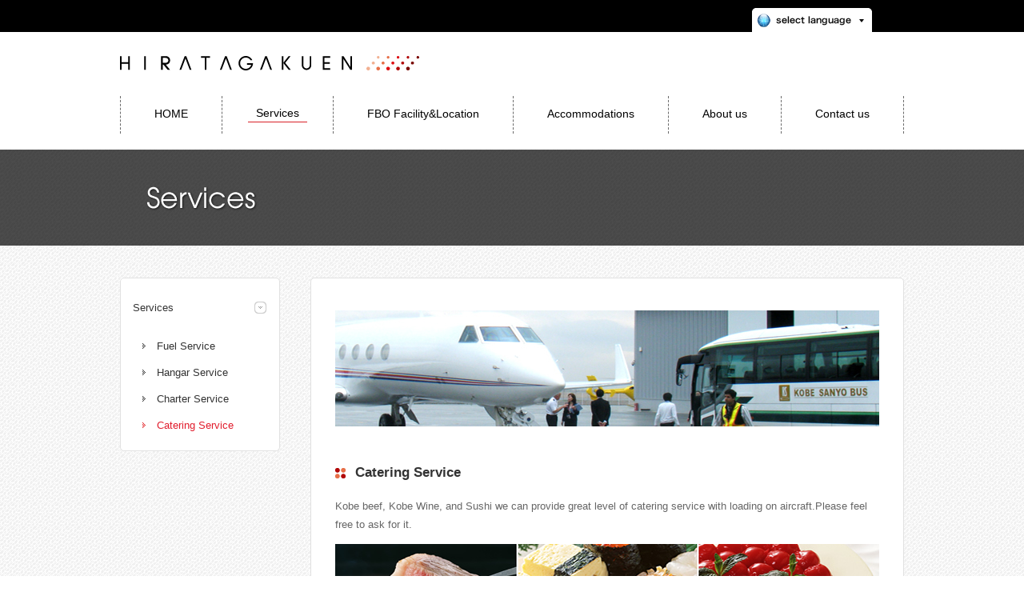

--- FILE ---
content_type: text/html; charset=UTF-8
request_url: https://www.aerohirata.co.jp/en-services/cateringservice/
body_size: 7661
content:

<!DOCTYPE HTML>
<html lang="ja">
<head>
<meta http-equiv="Content-Type" content="text/html; charset=UTF-8">
<meta charset="utf-8">
<meta name="viewport" content="width=device-width">
<title>Catering service | HIRATAGAKUEN Aviation Operation Division</title>
<meta name="description" content="We offer a great FBO service with huge hanger for light aircraft to business jet at Kobe air port Japan. Also we provide HEMS and Air taxi services and more. We have great access to Kansai area Kyoto city and Osaka city. ">
<meta name="keywords" content="Kobe・Osaka・Kansai,Aviation,Sight-seeing flight,Cessna,Doctor copter,License,Helicopter,Hangar">
<meta property="og:locale" content="ja_JP">
<meta property="og:site_name" content="HIRATAGAKUEN Aviation Operation Division">
<meta property="og:title" content="Catering service">
<meta property="og:type" content="article">
<meta property="og:url" content="https://www.aerohirata.co.jp/en-services/cateringservice/">
<meta property="og:description" content="We offer a great FBO service with huge hanger for light aircraft to business jet at Kobe air port Japan. Also we provide HEMS and Air taxi services and more. We have great access to Kansai area Kyoto city and Osaka city. ">
<link rel="shortcut icon" href="/favicon.ico">
<link rel="stylesheet" type="text/css" href="/css/common/import.css" media="all">
<link rel="stylesheet" type="text/css" href="/css/en_services/style.css" media="all">
<script src="https://ajax.googleapis.com/ajax/libs/jquery/1.7.2/jquery.min.js"></script>
<!--[if lt IE 9]><script src="http://html5shiv.googlecode.com/svn/trunk/html5.js"></script><![endif]-->
<script src="/js/lib/ooLib.js"></script>
<script src="/js/lib/jquery.easing.js"></script>
<script src="/js/lib/jquery.sly.js"></script>
<script src="/js/common/base.js"></script>
<script>
	(function (w, d, s, l, i) {
		w[l] = w[l] || [];
		w[l].push({ "gtm.start": new Date().getTime(), event: "gtm.js" });
		var f = d.getElementsByTagName(s)[0], j = d.createElement(s), dl = l != "dataLayer" ? "&l=" + l : "";
		j.async = true;
		j.src = "https://www.googletagmanager.com/gtm.js?id=" + i + dl;
		f.parentNode.insertBefore(j, f);
	})(window, document, "script", "dataLayer", "UA-52842609-1");
</script>
</head>

<body>
<noscript>
	<iframe src="https://www.googletagmanager.com/ns.html?id=UA-52842609-1" height="0" width="0" style="display:none;visibility:hidden"></iframe>
</noscript>

<div id="en_services_cateringservice_container" class="container" data-role="page" data-title="Catering service | HIRATAGAKUEN Aviation Operation Division" data-theme="d">
	<div class="header_navi_wrap">
		<div class="header_navi">
			<nav class="clearfix">
				<ul class="english_header_navi">
					<li class="submenu_wrap last_child"><a href="#"><img src="/images/common/header_navi_select.png" alt="select language"></a>
						<ul class="submenu">
							<li><a class="submenu_link" href="/"><img src="/images/common/select_langage_btn_01.png" alt="Japanese" class="ro"></a></li>
							<li><a class="submenu_link" href="/english/"><img src="/images/common/select_langage_btn_02.png" alt="English" class="ro"></a></li>
						</ul>
					</li>
				</ul>
			</nav>
		</div>
	</div>
	<div class="header_wrap">
		<header>
			<div class="header">
				<div>
					<hgroup>
						<p id="logo"><a href="/english/"><img src="/images/common/logo.png" alt=""></a></p>
					</hgroup>
				</div>

			</div>

			<div class="global_navi_wrap">
				<div class="global_navi">
					<nav>
						<ul class="gnav_list">
							<li><a href="/english/"><span>HOME</span></a></li>
							<li><a href="/en-services/"><span>Services</span></a></li>
							<li><a href="/en-fbofacility/"><span>FBO Facility&Location</span></a></li>
							<li><a href="/en-accommodations/"><span>Accommodations</span></a></li>
							<li><a href="/en-about/"><span>About us</span></a></li>
							<li><a href="/en-contact/"><span>Contact us</span></a></li>
						</ul>
					</nav>
				</div>

			</div>
		</header>
	</div>


	<div class="title_wrap">
		<div class="title">
			<h1><img src="/images/common/title/title_en_services.png" alt="Catering service"></h1>
		</div>
	</div>
	
	<div class="contents_wrap">
		<div class="contents">
			
			<div class="side_contents">
				<nav>
					<div class="side_area side_navi_area radius box_shadow">
						<ul class="list_trans">
							<li class="child_heading_link"><a href="/en-services/">Services</a></li>
							<li>
								<ul class="child">
									<li><a href="/en-services/fuelservice/">Fuel Service</a></li>
									<li><a href="/en-services/hangarservice/">Hangar Service</a></li>
									<li><a href="/en-services/charterservice/">Charter Service</a></li>
									<li><a href="/en-services/cateringservice/">Catering Service</a></li>
								</ul>
							</li>
						</ul>
					</div>
				</nav>
			</div><!--side_contents-->
						
			<div id="en_services_cateringservice_contents" class="main_contents radius box_shadow">
			
				<div class="area">
					<section>
						<div class="hgroup">
							<h2 class="heading01"><img src="/images/english/heading_services.jpg"></h2>
						</div>
						<div class="box">
							<h3 class="heading02">Catering Service</h3>
							<div class="part">
								<p class="text">Kobe beef, Kobe Wine, and Sushi we can provide great level of catering service with loading on aircraft.Please feel free to ask for it.</p>
								<p class="pic"><img src="/images/english/cateringimage.jpg"></p>
							</div>
						</div>
					</section>
				</div>
				
			</div><!-- main_contents -->
					
		</div>
	</div>
	

	<div class="footer_wrap english_footer_wrap">
		<footer>
			<div class="footer">
				
				<div class="footer_profile">
					<p id="footer_logo"><img src="/images/common/footer_logo.png"></p>
					<p id="footer_company_name">HIRATAGAKUEN Aviation Operation Division</p>
					<address>8 Kobe Airport Hyogo 650-0048 JPN</address>
					<p id="footer_tel">+81 78 304 5725</p>
					<p id="footer_fax">+81 78 304 1516</p>
				</div>
				
				<div class="footer_site_navi">
					<nav>
						<ul class="footer_navi_top">
							<li><a href="/english/">HOME</a></li>
						</ul>
						<div>
							<ul>
								<li class="footer_title radius">Services</li>
								<li><a href="/en-services/fuelservice/">Fuel services</a></li>
								<li><a href="/en-services/hangarservice/">Hangar services</a></li>
								<li><a href="/en-services/charterservice/">Charter services</a></li>
								<li><a href="/en-services/cateringservice/">Catering services</a></li>
							</ul>
						</div>
						<div>
							<ul>
								<li class="footer_title radius">Accommodation</li>
								<li><a href="/en-accommodations/">Accommodation &amp; Recreation</a></li>
							</ul>
							<ul>
								<li class="footer_title radius">FBO Facility &amp; Location</li>
								<li><a href="/en-fbofacility/">FBO Facility &amp; Location</a></li>
								<li><a href="/en-fbofacility/airport/">Airport Information</a></li>
							</ul>
						</div>
						<div class="mrcut">
							<ul>
								<li class="footer_title radius">Company Information</li>
								<li><a href="/en-about/">About us</a></li>
								<li><a href="/en-contact/">Contact us</a></li>
							</ul>
						</div>
					</nav>
				</div>
				
				<div class="pagetop"><a href=".header"><img src="/images/common/pagetop.jpg" alt="ページ先頭"></a></div>
				
			</div>
				
			<div class="copyright_wrap">
				<div class="copyright">
					<p>Copyright &copy; HIRATAGAKUEN Aviation Operation Division. All Rights Reserved.</p>
				</div>
			</div>
		</footer>
	</div>
	
	
</div>
</body>
</html>

--- FILE ---
content_type: text/css
request_url: https://www.aerohirata.co.jp/css/common/import.css
body_size: 177
content:
@charset "utf-8";

/* IMPORT  */

@import "default.css";
@import "base.css";
@import "contents.css";
@import "../utility/button.css";
@import "../utility/liststyle.css";

--- FILE ---
content_type: text/css
request_url: https://www.aerohirata.co.jp/css/en_services/style.css
body_size: 856
content:
@charset "UTF-8";

/* en_service */
/*---------------------------------------

	common
	index

	[module] clearfix

*--------------------------------------*/

/**=====================================
	common
======================================**/

/**=====================================
	index
======================================**/

#en_services_charterservice_contents .price {
	text-align: right;
}

#en_services_charterservice_contents .price_blank {
	text-align: center;
}

/**=====================================
	[ module ] clearfix
======================================**/

.clearfix:after {
	content:".";
	display:block;
	height:0;
	clear:both;
	visibility:hidden;
}

.clearfix {
	display:inline-block;
}

/* \*/
* html .clearfix { 
	height:1%;
}

.clearfix {
	display: block;
}
/* */


--- FILE ---
content_type: text/css
request_url: https://www.aerohirata.co.jp/css/common/default.css
body_size: 3223
content:
@charset "utf-8";

/* DEFAULT */
/*---------------------------------------

	OldOffice Default Stylesheet
	2.1.1
	Last Updated: 2010-10-10

*--------------------------------------*/

html, body, div, span, object, iframe,
h1, h2, h3, h4, h5, h6, p, blockquote, pre,
abbr, address, cite, code,
del, dfn, em, img, ins, kbd, q, samp,
small, strong, sub, sup, var,
b, i,
dl, dt, dd, ol, ul, li,
fieldset, form, label, legend,
table, caption, tbody, tfoot, thead, tr, th, td,
article, aside, canvas, details, figcaption, figure, 
footer, header, hgroup, menu, nav, section, summary,
time, mark, audio, video {
    margin: 0;
    padding: 0;
    border: 0;
    outline: 0;
    font-size: 100%;
    vertical-align: baseline;
    background: transparent;
}

body {
    line-height: 1;
}

@media only screen and (max-device-width: 1024px) {
	body {
    min-width:1000px;
	}
}



article,aside,details,figcaption,figure,
footer,header,hgroup,menu,nav,section { 
	display: block;
}

ul {
    list-style: none;
}

blockquote, q {
    quotes: none;
}

blockquote:before, blockquote:after,
q:before, q:after {
    content: '';
    content: none;
}

a {
    margin: 0;
    padding: 0;
    font-size: 100%;
    vertical-align: baseline;
    background: transparent;
}

ins {
    background-color: #FF9;
    color: #222;
    text-decoration: none;
}

mark {
    background-color: #FF9;
    color: #222;
    font-weight: bold;
}

del {
    text-decoration: line-through;
}

abbr[title], dfn[title] {
    border-bottom: 1px dotted;
    cursor: help;
}

table {
    border-collapse: collapse;
    border-spacing: 0;
}

hr {
    display: block;
    height: 1px;
    border: 0;   
    border-top: 1px solid #DDD;
    margin: 1em 0;
    padding: 0;
}

input, select {
    vertical-align: middle;
}

/**======================================
	SCROLL
=======================================**/

html {
	overflow-y: scroll;
}

/**======================================
	TEXT / FONTS
======================================**/

/*------------------------------------------------*
	Font-size Adjustment.
	
	77% = 10px	|	122% = 16px	|	167% = 22px	
	85% = 11px	|	129% = 17px	|	174% = 23px 
	92% = 12px	|	136% = 18px	|	182% = 24px 
	100% = 13px	|	144% = 19px	|	189% = 25px 
	107% = 14px	|	152% = 20px	|	197% = 26px 
	114% = 15px	|	159% = 21px	| 
*------------------------------------------------*/

* {
	font-size: 100%;
	font-weight: normal;
	font-style: normal;
}

body {
	font: 13px/1.231 arial,helvetica,clean,sans-serif;
	*font-size: small;
	*font: x-small;
}

body {
	line-height: 1;
	font-family: "ヒラギノ角ゴ Pro W3","Hiragino Kaku Gothic Pro","メイリオ","Mayryo","ＭＳ Ｐゴシック","MS PGothic",sans-serif;
}

/* for WinIE6*/
* html body {
	font-family: "ＭＳ Ｐゴシック","MS PGothic", sans-serif;
}

/* for WinIE7*/
*:first-child+html body {
	font-family: "ＭＳ Ｐゴシック","MS PGothic", sans-serif;
}


/**======================================
	LIST
======================================**/

ul,
ol,
dl {
	list-style-position: outside;
}


--- FILE ---
content_type: text/css
request_url: https://www.aerohirata.co.jp/css/common/base.css
body_size: 13140
content:
@charset "utf-8";

/* base */
/*---------------------------------------*

	body
	basic_structure
	global_tags
		links

	HEADER
	GLOBAL NAVI
	TITLE
	BREADCRUMB
	CONTENTS
		COMMON
		SIDE_CONT
		MAIN_CONT
	FOOTER
	COPYRIGHT
	PAGETOP

	[MODULES]
	CLEARFIX

*--------------------------------------*/

/**======================================
	body
======================================**/

body {
	margin: 0;
	padding: 0;
	width: 100%;
	text-align: center;
	color: #666;
	background: url(../../images/common/bg.jpg) repeat left top;
}

.container {
	margin: 0;
	padding: 0;
	width: 100%;
	min-width: 980px;
}


/**======================================
	basic_structure
======================================**/

.header_wrap,
.gnavi_wrap,
.title_wrap,
.promo_wrap,
.contents_wrap,
.footer_wrap,
.copyright_wrap {
	margin: 0;
	padding: 0;
	text-align: center;
	width: 100%;
}

.en_promo_wrap {
	margin: 0;
	padding: 0;
	text-align: center;
	width: 100%;
	background: url(../../images/en_top/promo_bg.jpg) repeat left top;
}

.contents_wrap {
}

.header_wrap {
	background: #FFF;
	padding-bottom: 20px;
}

.title_wrap {
	height: 120px;
	background: url(../../images/common/title/title_bg.png) repeat left top;
}

.footer_wrap {
	min-width: 980px;
	background-color: rgba(215,215,215,0.2);
	color: #333;
	position: relative;
	border-top: 2px solid #EAEAEA;
}

.english_footer_wrap {
	height: 380px;
}

.copyright_wrap {
}

.header,
.global_navi,
.title_wrap .title,
.promo,
.contents,
.footer,
.copyright {
	margin: 0 auto;
	width: 980px;
	text-align: left;
}

.header {
	position: relative;
	height: 80px;
}

.title {
	clear: both;
	position: relative;
	padding: 0 0 10px;
}

.promo {
	clear: both;
	position: relative;
	margin-bottom: 20px;
	padding-bottom: 20px;
	height: 210px;
}

.contents {
	clear: both;
	padding: 40px 0 40px;
}

.contents .side_contents {
	float: left;
	width: 200px;
}

.contents .main_contents {
	float: right;
	width: 740px;
	background: #FFF;
}

.contents .mono_contents {
	clear: both;
	width: 100%;
}

.footer {
	padding-top: 40px;
	position: relative;
	display: flex;
	justify-content: space-between;
}

.copyright {
	padding: 20px 0;
	border-top: 2px solid #CCC;
}


/**======================================
	global_tags
======================================**/

/*=== LINKS ===*/

body a,
body a:link,
body a:visited {
	color: #333;
	text-decoration: underline;
	outline: none;
}

body a:hover,
body a:active {
	color: #FFC4C4;
}

/**======================================
	HEADER
======================================**/

.header #logo {
	position: absolute;
	top: 30px;
	left: 0px;
}

.header .intro {
	position: absolute;
	top: 30px;
	left: 250px;
	font-size: 92%;
}

/*- header navi -*/

.header_navi_wrap {
	background: #000;
	height: 40px;
}

.header_navi {
	width: 980px;
	margin: 0 auto;
}

.header_navi ul {
	float: right;
	width: 450px;
}

.header_navi li {
	float: left;
	padding-left: 10px;
	margin-right: 15px;
}

.submenu_wrap {
	position: relative;
}

.header_navi .submenu {
	display: none;
	position: absolute;
	top: 40px;
	left: 15px;
	z-index: 20;
	width: 140px;
}

.header_navi .submenu li {
	height: 38px;
}

.header_navi li.last_child {
	width: 150px;
}

.header_navi li a {
	display: block;
}

.header_navi li a:hover {
	opacity: 0.7;
}

.header_navi .last_child a:hover{
	opacity: 1.0;
}

/*- (english)header navi -*/

.header_navi .english_header_navi {
	float: right;
	width: 200px;
}

.english_header_navi .submenu_wrap {
	position: relative;
}

.english_header_navi .submenu {
	display: none;
	position: absolute;
	top: 40px;
	left: 6px;
	z-index: 20;
	width: 140px;
}

.english_header_navi .submenu li {
	height: 38px;
}

.english_header_navi li {
	width: 150px;
}

.english_header_navi li a {
	display: block;
}

.english_header_navi li a:hover {
	opacity: 0.7;
}

.english_header_navi .last_child a:hover{
	opacity: 1.0;
}

/* link */

.header a,
.header a:link,
.header a:visited,
.header a.current {
	color: #555;
	text-decoration: underline;
}

.header a:hover,
.header a:active {
	color: #AAA;
}

/*- header search -*/

.header_search {
	position: absolute;
	top: 45px;
	right: 0px;
}

.header_search #search_form {
	margin: 0;
	padding: 0;
}

.header_search #search_form input#search_text {
	margin-right: 0 3px 0 0;
	padding: 0 3px;
	border: 1px solid #555;
	width: 140px;
	height: 22px;
	vertical-align: middle;
	font-size: 92%;
}

.header_search #search_form input#search_submit {
	border: none;
	width: 40px;
	height: 24px;
	vertical-align: middle;
	background: url(../../images/common/h_search_btn.jpg) no-repeat top #333;
	text-indent: -9999px;
}

.header_search #search_form input#search_submit:hover {
	opacity: 0.75;
	filter: alpha(opacity=75);
	cursor: pointer;
}


/**======================================
	GLOBAL NAVI
	// default = in header (relative)
======================================**/

.global_navi ul {
	width: 980px;
	display: flex;
}

.global_navi .gnav_list li {
	flex-grow: 1;
	border-left: 1px dashed #6B6B6B;
}

.global_navi .gnav_list li:last-child {
	border-right: 1px dashed #6B6B6B;
}

.global_navi .gnav_list li a{
	display: flex;
	flex-direction: column;
	justify-content: center;
	align-items: center;
	height: 47px;
}

.global_navi .gnav_list li a.current span:first-child{
	border-bottom: 1px solid #DA2129;
}

.global_navi .gnav_list li a:hover span{
	color: #FFC4C4 !important;
}

.global_navi .gnav_list li a span{
	transition: .3s;
	display: block;
	font-family: -apple-system, BlinkMacSystemFont, Roboto, "Segoe UI", "Helvetica Neue", HelveticaNeue, YuGothic, "Yu Gothic Medium", "Yu Gothic", "ヒラギノ角ゴ ProN", "Hiragino Kaku Gothic ProN", Arial, "メイリオ", Meiryo, sans-serif;
}


.global_navi .gnav_list li a span:first-child{
	font-size: 14px;
	padding: 0 10px 4px;
	color: #000;
}

.global_navi .gnav_list li a span.en{
	font-size: 9px;
	margin-top: 2px;
	color: #999;
}

.global_navi li a {
	display: block;
	margin: 0;
	text-decoration: none;
	text-align: center;
}

.global_navi ul {
}

/* link */

.global_navi a,
.global_navi a:link,
.global_navi a:visited,
.global_navi a.current {
}

.global_navi a:hover,
.global_navi a:active {
}


/**======================================
	TITLE
======================================**/

.title h1 {
	margin: 0;
	padding: 0;
}


/**======================================
	BREADCRUMB
	// default = in title
======================================**/

.breadcrumb {
	margin:  0 0 30px;
	padding: 0;
}

.breadcrumb li {
	float: left;
	margin: 0 11px 0 0;
	padding: 0 15px 0 0;
	font-size: 77%;
	background: url(../../images/common/decoration/liststyle_arrow_02.png) no-repeat right center;
}

.breadcrumb li.current {
	margin: 0;
	padding: 0;
	background:none;
}

/* link */

.breadcrumb a,
.breadcrumb a:link,
.breadcrumb a:visited,
.breadcrumb a.current {
	color: #555;
	text-decoration: underline;
}

.breadcrumb a:hover,
.breadcrumb a:active {
	color: #AAA;
}


/**======================================
	CONTENT
======================================**/

.side_area {
	padding: 10px;
	background: #FFF;
}

/*=== SIDE CONTENTS ===*/

.contents .side_contents .heading_side {
	margin: 15px 0 5px 5px;
	padding: 0;
	border: none;
	font-size: 85%;
	font-weight: bold;
	color: #000;
}

.side_navi_area ul {
}

.side_navi_area li {
	border-bottom: 1px dashed #DDD;
	padding: 5px;
	/* ie6 hack */
	_line-height: none;
}

.side_navi_area li.last {
	border-bottom: none;
}

.side_navi_area a {
	display: block;
	padding: 15px 20px 15px 0;
	text-decoration: none;
	line-height: 1.0em;
	color: #222;
}

.side_navi_area .child_heading {
	display: block;
	padding: 20px 15px 20px 5px;
	text-decoration: none;
	line-height: 1.0em;
	color: #222;
	background: url(../../images/common/decoration/side_navi_arrow_child.png) no-repeat 158px;
	border-bottom: none;
}

.side_navi_area .child_heading_link {
	border-bottom: none;
}

.side_navi_area .child_heading_link a:link,
.side_navi_area .child_heading_link a:visited {
	background: url(../../images/common/decoration/side_navi_arrow_child.png) no-repeat 152px;
}

.side_navi_area .child_heading_link a.current,
.side_navi_area .child_heading_link a.current:hover,
.side_navi_area .child_heading_link a.current:active {
	background: url(../../images/common/decoration/side_navi_arrow_f3.png) no-repeat 152px;
}

.side_navi_area .last_child {
	border-top: 1px dashed #DDD;
}

.side_navi_area a,
.side_navi_area a:link,
.side_navi_area a:visited {
	background: url(../../images/common/decoration/side_navi_arrow.png) no-repeat center right #FFF;
	text-decoration: none;
}

.side_navi_area a:hover,
.side_navi_area a:active {
	background: url(../../images/common/decoration/side_navi_arrow_f2.png) no-repeat center right #FFF;
	text-decoration: none;
	color: #E11E22;
}

.side_navi_area a.current,
.side_navi_area a.current:hover,
.side_navi_area a.current:active {
	background: url(../../images/common/decoration/side_navi_arrow_f3.png) no-repeat center right;
	text-decoration: none;
	color: #222;
}

/* side navi child */

.side_navi_area ul.child {
	margin-bottom: 0px;
	border-top: none;
}

.side_navi_area ul.child li {
	border: none;
	line-height: 1.0em;
	color: #222;
	padding: 5px 0 5px 10px;
}

.side_navi_area ul.child a {
	padding: 5px 0 5px 20px;
}

.side_navi_area ul.child a,
.side_navi_area ul.child a:link,
.side_navi_area ul.child a:visited {
	background: url(../../images/common/decoration/side_navi_arrow_child_li.png) no-repeat 2px center #FFF;
}

.side_navi_area ul.child a:hover,
.side_navi_area ul.child a:active {
	background: url(../../images/common/decoration/side_navi_arrow_child_li_f2.png) no-repeat 2px center #FFF;
}

.side_navi_area ul.child a.current,
.side_navi_area ul.child a.current:hover,
.side_navi_area ul.child a.current:active {
	background: url(../../images/common/decoration/side_navi_arrow_child_li_f3.png) no-repeat 2px center;
	color: #E11E2E;
}

/*=== MAIN CONTENTS ===*/

	/*- edit > content.css -*/


/**======================================
	FOOTER
======================================**/

/*- footer_navi -*/

.footer .footer_navi {
	position: absolute;
	top: 10px;
	left: 0;
	margin: 0 0 5px;
	padding: 5px 0 10px;
	width: 100%;
	border-bottom: 1px solid #666;
}

.footer_navi ul li {
	float: left;
	margin: 0 30px 0 0;
	padding: 0 0 0 15px;
	font-size: 92%;
	line-height: 1.0em;
	background: url(../../images/common/decoration/liststyle_arrow_03.png) no-repeat 2px center;
}

.footer_navi ul li a {
	display: inline-block;
}

.footer_navi_top li {
	display: inline-block;
	margin-right: 30px;
}

/* link */

.footer a,
.footer a:link,
.footer a:visited,
.footer a.current {
	color: #666;
	text-decoration: none;
}

.footer a:hover,
.footer a:active {
	color: #999;
}

/*- footer profile -*/

.footer_profile {
}

#footer_logo {
	font-size: 107%;
	font-weight: bold;
	line-height: 1.3em;
	color: #CCCCCC;
	margin-bottom: 30px;
}

#footer_company_name {
	font-weight: bold;
	font-size: 107%;
	margin-bottom: 20px;
}

.footer_profile address {
	font-size: 92%;
	line-height: 1.3em;
	color: #666;
	font-weight: bold;
	margin-bottom: 15px;
}

#footer_tel {
	background: url(../../images/common/decoration/liststyle_tel.png) no-repeat left 2px;
	padding-left: 35px;
	margin-bottom: 10px;
	font-size: 107%;
	font-weight: bold;
}

#footer_fax {
	background: url(../../images/common/decoration/liststyle_fax.png) no-repeat left 3px;
	padding-left: 35px;
	font-size: 107%;
	font-weight: bold;
}

#footer_btn_download {
	margin: 20px 0 15px;
}

/*- footer_site_navi -*/

.footer_site_navi {
	width: 615px;
}

.footer_site_navi div {
	float: left;
	margin: 0 20px 0 0;
	width: 190px;
}

.footer_site_navi ul {
	margin-bottom: 16px;
}

.footer_site_navi li {
	float: none;
	margin-bottom: 8px;
	padding: 0 0 0 15px;
	line-height: 1.8em;
	font-size: 92%;
	font-weight: bold;
	background: url(../../images/common/decoration/liststyle_arrow_01.png) no-repeat 2px 6px;
}

.footer_site_navi .footer_title {
	margin: 5px 0 13px;
	color: #FFFFFF;
	background-image: none;
	background: #666666;
	font-weight: normal;
}


/**======================================
	COPYRIGHT
======================================**/

.copyright p {
	text-align: center;
	font-size: 77%;
	color: #777777;
}


/**======================================
	PAGE_TOP
	// default = in footer (relative)
======================================**/

.pagetop {
	position: fixed;
	bottom: 200px;
	right: 0;
	/* ie 6&7 hack */
	/dispay: none;
}

.pagetop a:hover img  {
	opacity: 0.75;
	filter: alpha(opacity=75);
}


/**======================================
	[MODULE]
	CLEARFIX
======================================**/

.breadcrumb:after,
.contents:after,
.footer_navi ul:after,
.footer_site_navi:after,
.clearfix:after {
	content:".";
	display:block;
	height:0;
	clear:both;
	visibility:hidden;
}

.breadcrumb,
.contents,
.footer_navi ul,
.footer_site_navi,
.clearfix {
	display:inline-block;
}

/* \*/
* html .breadcrumb,
* html .contents,
* html .footer_navi ul,
* html .footer_site_navi,
* html .clearfix {
	height:1%;
}

.breadcrumb,
.contents,
.footer_navi ul,
.footer_site_navi,
.clearfix {
	display: block;
}
/* */




--- FILE ---
content_type: text/css
request_url: https://www.aerohirata.co.jp/css/common/contents.css
body_size: 12234
content:
@charset "utf-8";

/* CONTENT */
/*---------------------------------------

	TEXTS
		HEADING
		TEXTS
		IMAGES
	BOX & AREA
	TABLE
	FORM
	LIST

	UTILYTY
	ERROR

	[MODULE]
	CLEARFIX

*--------------------------------------*/

/**======================================
	TEXTS
======================================**/

/*=== HEADING ===*/

.heading {
	margin: 0 0 20px;
}

.heading01 {
	color: #000;
	font-size: 182%;
	line-height: 1.3em;
	margin: 0 0 20px;
	padding: 20px 0;
}

.heading01 .note{
	display: inline-block;
	margin-left: 10px;
	font-size: 13px;
}

.heading02 {
	margin: 0 0 20px;
	font-weight: bold;
	font-size: 129%;
	line-height: 1.3em;
	color: #333;
	background: url(../../images/common/decoration/liststyle_heading02.png) no-repeat left 5px;
	padding-left: 25px;
}

.heading03 {
	margin: 0 0 15px;
	font-weight: bold;
	font-size: 114%;
	line-height: 1.3em;
	color: #333;
}

.heading04 {
	margin: 0 0 5px;
	font-weight: bold;
	font-size: 100%;
	line-height: 1.3em;
	color: #444;
}

.heading_separator {
	margin: 0 0 15px;
	padding: 10px 0;
	border-top: 1px solid #DDD;
	border-bottom: 1px solid #DDD;
	font-size: 92%;
	line-height: 1.3em;
}


/*=== TEXTS ===*/

.texts p,
p.text,
.texts ul,
.texts ol,
ul.text,
ol.text {
	margin: 0 0 1.0em;
	padding: 0;
	font-size: 100%;
	line-height: 1.8em;
}

.texts ul li,
ul.text li {
	margin: 0;
	padding: 0 0 0 15px;
	background: url(../../images/common/decoration/liststyle_dot_01.png) no-repeat left 0.7em;
	line-height: 1.5em;
}

.texts ol li,
ol.text li {
	margin: 0 0 0 20px;
	padding: 0 0 0;
	list-style: decimal outside;
	line-height: 1.5em;
}

.catch {
	margin-bottom: 10px;
	font-size: 152%;
	line-height: 1.4em;
	color: #000;
	font-weight: bold;
}

.caption {
	font-size: 85%;
	line-height: 1.3em;
}

.supple {
	font-size: 77% !important;
	line-height: 1.3em;
}

.em {
	font-weight: bold;
}

.texts p a,
p.text a {
	word-break: break-all;
    word-wrap: break-word;
}

/* inline */

em {
	color: #A66;
}

.caution {
	color: #C00;
}

.date {
	font-family: Tahoma, Geneva, sans-serif;
}

.font_mincho {
	font-family:"ヒラギノ明朝 Pro W6", "Hiragino Mincho Pro", "HGS明朝E", "ＭＳ Ｐ明朝", serif;
}

.main_contents .more_link a,
.main_contents .more_link a:link,
.main_contents .more_link a:visited {
	color: #006699;
	text-decoration: underline;
	outline: none;
	background: url(../../images/common/decoration/icon_arrow_black.png) no-repeat left 3px;
}

.main_contents .more_link a:hover,
.main_contents .more_link a:active {
	color: #67B0CE;
	text-decoration: underline;
	outline: none;
}

.main_contents .more_link a {
	display: block;
	padding-left: 35px;
	height: 30px;
	line-height: 30px;
}

/*=== IMAGES ===*/


.pic {
	margin-bottom: 5px;
}

.pic img {
	width: 100%;
	vertical-align: text-bottom;
}

.frame01 {
	padding: 0px;
}

.frame02 {
	padding: 0;
	border: none;
}

.pic a:hover img,
.btn a:hover img {
	opacity: 0.75;
	filter: alpha(opacity=75);
}


/**======================================
	AREA / BOX / PART
	main_cont_width = ***px
======================================**/

.area {
	margin: 0;
	padding: 20px 30px;
}

.box {
	margin: 0 0 50px;
	padding: 0;
	/*ie6,7hack ( box:margin-bottom - part:margin-bottom )  */
	/margin-bottom: 20px;
}

.part {
	margin: 0 0 30px;
	padding: 0;
}


/*- box option -*/

.cover {
	padding: 19px;
	border: 1px solid #EEE;
	background: #F2F2F2;
}

.cover_fix.cover {
	padding-bottom: 10px;
}

.bottom_line01 {
	margin-bottom: 40px;
	padding-bottom: 30px;
	border-bottom: 1px solid #CCC;
}

.bottom_line02 {
	margin-bottom: 20px;
	padding-bottom: 20px;
	border-bottom: 1px solid #CCC;
}


/*- float box -*/

.box,
.image_texts,
.texts_image,
.left_right,
.clm2,
.clm3,
.clm4,
.clm5 {
	clear: both;
}

.image_texts .image_cont {
	float: left;
	width: 216px;
}

.image_texts .texts_cont {
	float: right;
	width: 440px;
}

.texts_image .texts_cont {
	float: left;
	width: 440px;
}

.texts_image .image_cont {
	float: right;
	width: 210px;
}

.left_right .left_cont {
	float: left;
	width: 340px;
}

.left_right .right_cont {
	float: right;
	width: 340px;
}

.cover .texts_image .texts_cont {
	float: left;
	width: 400px;
}

.cover .texts_image .image_cont {
	float: right;
	width: 220px;
}


/*
.texts_cont ul li {
	line-height: 1.3em;
	padding-left: 1em;
    text-indent: -1em;
	margin-bottom: 5px;
}*/

/* catch_part */

.catch_part .image_cont {
	width: 276px;
}

.catch_part .texts_cont {
	width: 370px;
}

.image_part .caption,
.image_part .texts,
.image_part .text,
.image_part .supple,
.image_part .cap {
	padding-left: 5px;
	padding-right: 5px;
}

/* (english)photo_box */

.photo_box .image_cont {
	width: 350px;
}

.photo_box .texts_cont {
	width: 310px;
}

.photo_box #selector li {
	display: inline-block;
	width: 113px;
}

/*- clm box -*/

.clm2 li,
.clm3 li,
.clm4 li,
.clm5 li {
	float: left;
}

/*ブラウザ縮小での崩れ防止のため mr -1px*/
.clm2 li {
	margin: 0 19px 20px 0;
	padding: 0;
	width: 330px;
}

.clm3 li {
	margin: 0 15px 20px 0;
    padding: 0;
    width: 216px;
}

.clm4 li {
	margin: 0 19px 20px 0;
	padding: 0;
	width: 160px;
}

.clm5 li {
	margin: 0 19px 20px 0;
	padding: 0;
	width: 124px;
}

.clm2 li .caption,
.clm2 li .texts,
.clm2 li .text,
.clm2 li .supple,
.clm2 li .cap,
.clm3 li .caption,
.clm3 li .texts,
.clm3 li .text,
.clm3 li .supple,
.clm3 li .cap,
.clm4 li .caption,
.clm4 li .texts,
.clm4 li .text,
.clm4 li .supple,
.clm4 li .cap,
.clm5 li .caption,
.clm5 li .texts,
.clm5 li .text,
.clm5 li .supple,
.clm5 li .cap {
	padding-left: 5px;
	padding-right: 5px;
}


/**======================================
	TABLE
	※ widthは各ページcssに記述
======================================**/

table {
	margin: 0 0 10px;
	width: 100%;
}

table th {
	padding: 10px;
	background: #FFF;
	vertical-align: top;
	line-height: 1.3em;
}

table td {
	padding: 10px;
	background: #FFF;
	vertical-align: top;
	line-height: 1.3em;
}

/*- table01 -*/

table.table01 {
}

table.table01 th {
	border: 1px solid #DDD;
	font-weight: normal;
	background: #EEE;
	font-size: 92%;
}

table.table01 td {
	border: 1px solid #DDD;
	font-size: 92%;
}

table.table01 td p {
	margin-bottom: 0;
}

/*- table02 -*/

table.table02 {
	border-top: 2px solid #CCC;
}

table.table02 th {
	border-top: 1px solid #DDD;
	border-bottom: 1px solid #DDD;
	border-left: none;
	border-right: 1px dashed #DDD;
	font-weight: bold;
	color: #222;
}

table.table02 td {
	border-top: 1px solid #DDD;
	border-bottom: 1px solid #DDD;
	border-left: none;
	border-right: none;
	color: #222;
}

/*- table03 -*/

table.table03 {
}

table.table03 th {
	border: 1px solid #C0C0C0;
	color: #fff;
	font-weight: bold;
	font-weight: normal;
	background: #666;
	vertical-align: middle;
	text-align: center;
}

table.table03 td {
	border: 1px solid #C0C0C0;
	color: #444;
	vertical-align: middle;
}

/*- table_reset -*/

table.table0 {
	margin: 0;
}

table.table0 th {
	background: none;
}

table.table0 td {
	background: none;
}


/**======================================
	FORM
======================================**/

/*- form -*/

form input {
	margin: 0;
}

form input.input_text:hover,
form textarea.textarea:hover,
form input.input_text:focus,
form textarea.textarea:focus {
	background-color: #FAFAFA;
}

form input.input_text {
	padding: 5px;
	height: 16px;
	border: 1px solid #DDDDDD;
	line-height: 1.5em;
}

form input.input_check {
	vertical-align: middle;
}

form label.check_label {
	margin: 0 25px 0 5px;
	vertical-align: middle;
	line-height: 1.4em;
	cursor: pointer;
}

form textarea.textarea {
	padding: 5px;
	border: 1px solid #DDDDDD;
	line-height: 1.5em;
}

form input.normal,
form textarea.normal {
	width: 400px;
}

form .message {
	height: 250px;
}

form input.short {
	width: 150px;
}

/*- submit -*/

form input#submit {
	margin: 20px 0 0 30%;
}

form input#submit:hover {
	cursor: pointer;
}

/*- validate -*/

form label.error {
	display: block;
	margin-top: 5px;
	font-size: 92%;
	color: #F22333;
}

form span.must {
	margin-left: 10px;
	font-size: 10px;
	color: #CC0000;
}

/*- fixed navi -*/

.fixed {
	position: fixed !important;
	top: 0 !important;
	left: 0 !important;
	z-index:999999 !important;
}

.side_fixed {
	position: fixed !important;
	top: 70px !important;
	left: inherit !important;
	z-index:999999 !important;
}


/**======================================
	LIST VALIATION
======================================**/

ul.list_arrow_1 li {
	background: url(../../images/common/decoration/liststyle_arrow_01.png) no-repeat left center;
}

ul.list_arrow_2 li {
	background: url(../../images/common/decoration/liststyle_arrow_02.png) no-repeat left center;
}

ul.list_arrow_3 li {
	background: url(../../images/common/decoration/liststyle_arrow_03.png) no-repeat left center;
}

ul.list_arrow_4 li {
	background: url(../../images/common/decoration/liststyle_arrow_04.png) no-repeat left center;
}

ul.list_circle_1 li {
	background: url(../../images/common/decoration/liststyle_circle_01.png) no-repeat left center;
}

.tel {
	font-size: 107%;
	font-weight: bold;
	color: #333;
}

.fax {
	font-size: 107%;
	font-weight: bold;
	color: #333;
}

.car {
	padding-left: 30px !important;
	line-height: 25px;
	background: url(../../images/common/decoration/liststyle_map_car.png) no-repeat left center;
}

.train {
	padding-left: 30px !important;
	line-height: 25px;
	background: url(../../images/common/decoration/liststyle_map_train.png) no-repeat left center;
}


/**======================================
	UTILYTY
======================================**/

/*- margin padding -*/

.mrcut {
	margin-right: 0px !important;
}

.mbcut {
	margin-bottom: 0px !important;
}

/*- [ js ] table stripe -*/

table .stripe {
	background: #EEEEEE;
}

/*- [ js ] hover (for bigtarget) -*/

.hover {
	background: #EEEEEE;
	cursor: pointer;
}

/*- radius -*/

.radius {
	border-radius: 5px;
	-moz-border-radius: 5px;
	-webkit-border-radius: 5px;
}

/*- sadow -*/

.text_shadow {
	text-shadow: 1px 1px 1px rgba(0,0,0, 0.2);
}

.box_shadow_top {
	box-shadow:	2px 2px 6px -2px rgba(225, 225, 225, 0.7) inset;
	border:1px solid #E1E1E1;
}

.box_shadow {
	box-shadow:	none;
	border:1px solid #E1E1E1;
}


/**======================================
	CONTENTS SET
======================================**/

/*- news archive list -*/

.news_archives {
}

.news_archives li {
	margin: 0 0 40px;
}

.news_archives li p.date {
	clear: left;
	float: left;
	margin: 0;
	font-size: 92%;
	line-height: 1.3em;
}

.news_archives li p.news_title {
	margin: 0 0 10px;
	padding: 0 1em 0 7em;
	line-height: 1.3em;
}


.news_archives li p.link_pdf {
	padding-left: 30px;
	width: 515px;
	background: url(../../images/lib/list_icon/list_icon_pdf.png) no-repeat left 22px;
}



/*- blog date -*/

.blog_date {
	clear: left;
	float: left;
	margin: 0;
	width: 40px;
	height: 60px;
	background: url(../../images/weblog/weblog_date_bg.png) no-repeat left top;
	line-height: 1.3em;
	text-align: center;
}

.blog_date .month {
	padding: 4px 0;
	font-size: 77%;
}

.blog_date .day {
	padding: 8px 0;
	font-size: 122%;
}


/*- ajax button center -*/

.ajax_more_load { /* main_contents width - 150  / 2 */
	margin-left: 265px;
}

/**======================================
	ERROR
======================================**/

.error_box p {
	text-align: center;
}


/*======================================
	[MODULE]
	CLEARFIX
======================================**/

.image_texts:after,
.texts_image:after,
.left_right:after,
.clm2:after,
.clm3:after,
.clm4:after,
.clm5:after,
.clm2:after,
.clm3:after,
.clm4:after,
.clm5:after {
	content:".";
	display:block;
	height:0;
	clear:both;
	visibility:hidden;
}

.image_texts,
.texts_image,
.left_right,
.clm2,
.clm3,
.clm4,
.clm5 {
	display:inline-block;
}

/* \*/
* html .image_texts,
* html .texts_image,
* html .left_right,
* html .clm2,
* html .clm3,
* html .clm4,
* html .clm5 {
	height:1%;
}

.image_texts,
.texts_image,
.left_right,
.clm2,
.clm3,
.clm4,
.clm5 {
	display: block;
}
/* */


/*======================================
	[MODULE]
	MIN HEIGHT
	1200px(*body_min_height) - h&f height
		for iPad
======================================**/

@media only screen and (min-device-width: 768px) and (max-device-width: 1024px) {
	.contents_min_height {
		height: 550px;
	}
}


--- FILE ---
content_type: text/css
request_url: https://www.aerohirata.co.jp/css/utility/button.css
body_size: 1684
content:
@charset "utf-8";

/* button *overwrite  */
/*---------------------------------------

	bg_color
		bc_original

*--------------------------------------*/

@import "../lib/lib_button.css";

/**======================================
	bg_color
	
	* lib *
	.bc_black
	.bc_gray
	.bc_white
	.bc_orange
	.bc_red
	.bc_blue
	.bc_rosy
	.bc_green		
	
======================================**/

/*- bc_original -*/

a.bc_original,
a.bc_original:link,
a.bc_original:visited,
.bc_original,
.bc_original:link,
.bc_original:visited,
.pager_bc_original a,
.pager_bc_original a:link,
.pager_bc_original a:visited {
	color: #FFF;
	background: #333;
	background: -webkit-gradient(linear, left top, left bottom, from(#666), to(#333));
	background: -moz-linear-gradient(top,  #666,  #333);
	filter:  progid:DXImageTransform.Microsoft.gradient(startColorstr='#666', endColorstr='#333');
}

.pager_bc_original span {
	color: #FFF;
	border: solid 1px #555;
	background: #888;
}

a.bc_original:hover,
.bc_original:hover,
.pager_bc_original a:hover {
	color: #FFF;
	background: #000;
	background: -webkit-gradient(linear, left top, left bottom, from(#444), to(#000));
	background: -moz-linear-gradient(top,  #444,  #000);
	filter:  progid:DXImageTransform.Microsoft.gradient(startColorstr='#444', endColorstr='#000');
}

a.bc_original:active,
.bc_original:active,
.pager_bc_original a:active {
	color: #666;
	background: -webkit-gradient(linear, left top, left bottom, from(#000), to(#444));
	background: -moz-linear-gradient(top,  #000,  #444);
	filter:  progid:DXImageTransform.Microsoft.gradient(startColorstr='#000', endColorstr='#444');
}

--- FILE ---
content_type: text/css
request_url: https://www.aerohirata.co.jp/css/utility/liststyle.css
body_size: 2447
content:
@charset "utf-8";

/* liststyle  */
/*---------------------------------------

	common
	liststyle

*--------------------------------------*/

/**======================================
	comon
======================================**/

.list_pdf,
.list_page,
.list_pages,
.list_dl,
.list_folder,
.list_rss,
.list_facebook,
.list_twitter,
.list_excel,
.list_word,
.list_ppt,
.list_warning,
.list_more,
.list_edit,

.text_pdf,
.text_page,
.text_pages,
.text_dl,
.text_folder,
.text_rss,
.text_facebook,
.text_twitter,
.text_excel,
.text_word,
.text_ppt,
.text_warning,
.text_more,
.text_edit {
	display: block;
	padding-left: 30px;
	height: 30px;
	line-height: 1.5em;
}

/**======================================
	liststyle
======================================**/

/*- files -*/
.list_pdf {
	background: url(../../images/lib/list_icon/list_icon_pdf.png) no-repeat left center !important;
}

.list_page {
	background: url(../../images/lib/list_icon/list_icon_page.png) no-repeat left center !important;
}

.list_pages {
	background: url(../../images/lib/list_icon/list_icon_pages.png) no-repeat left center !important;
}

.list_dl {
	background: url(../../images/lib/list_icon/list_icon_dl.png) no-repeat left center !important;
}

.list_folder {
	background: url(../../images/lib/list_icon/list_icon_folder.png) no-repeat left center !important;
}

/*- sns &rss -*/
.list_rss {
	background: url(../../images/lib/list_icon/list_icon_rss.png) no-repeat left center !important;
}

.list_facebook {
	background: url(../../images/lib/list_icon/list_icon_facebook.png) no-repeat left center !important;
}

.list_twitter {
	background: url(../../images/lib/list_icon/list_icon_twitter.png) no-repeat left center !important;
}

/*- microsoft office -*/
.list_excel {
	background: url(../../images/lib/list_icon/list_icon_excel.png) no-repeat left center !important;
}

.list_word {
	background: url(../../images/lib/list_icon/list_icon_word.png) no-repeat left center !important;
}

.list_ppt {
	background: url(../../images/lib/list_icon/list_icon_ppt.png) no-repeat left center !important;
}

/*- others -*/
.list_warning {
	background: url(../../images/lib/list_icon/list_icon_warning.png) no-repeat left center !important;
}

.list_more {
	background: url(../../images/lib/list_icon/list_icon_more.png) no-repeat left center !important;
}

.list_edit {
	background: url(../../images/lib/list_icon/list_icon_edit.png) no-repeat left center !important;
}


--- FILE ---
content_type: text/css
request_url: https://www.aerohirata.co.jp/css/lib/lib_button.css
body_size: 11719
content:
@charset "utf-8";

/* LIB_BUTTON  */
/*---------------------------------------

	SHAPE
	BG_COLOR
		bc_black
		bc_glay
		bc_white
		bc_orange
		bc_red
		bc_blue
		bc_rosy
		bc_green

*--------------------------------------*/

/**======================================
	SHAPE
======================================**/

input.button {
	-webkit-appearance: button;
}

a.button,
a.button:link,
a.button:visited,
.button,
.button:link,
.button:visited,
.pager_button ul li a,
.pager_button ul li a:link,
.pager_button ul li a:visited,
.pager_button ul li span {
	display: inline-block;
	zoom: 1; /* zoom and *display = ie7 hack for display:inline-block */
	*display: inline;
	margin: 0 2px;
	padding: .9em 2.5em .95em;
	cursor: pointer;
	vertical-align: baseline;
	text-align: center;
	text-decoration: none;
	outline: none;
	font-size: 12px;
	text-shadow: 0 1px 1px rgba(0,0,0,.3);
	-webkit-border-radius: .5em; 
	-moz-border-radius: .5em;
	border-radius: .5em;
	-webkit-box-shadow: 0 1px 2px rgba(0,0,0,.2);
	-moz-box-shadow: 0 1px 2px rgba(0,0,0,.2);
	box-shadow: 0 1px 2px rgba(0,0,0,.2);
	border: none;
}

.pager_button ul li span {
	cursor: default;
	-webkit-box-shadow: 0 0 0 rgba(0,0,0,.0);
	-moz-box-shadow: 0 0 0 rgba(0,0,0,.0);
	box-shadow: 0 0 0 rgba(0,0,0,.0);
}

a.btn_small {
	padding: .5em 1.5em .55em !important;
	font-size: 10px;
}

a.button:hover,
.button:hover,
.pager_button ul li a:hover {
	text-decoration: none;
}

a.button:active,
.button:active,
.pager_button ul li a:active {
	position: relative;
	top: 1px;
}


/**======================================
	BG_COLOR
======================================**/

/*=== BC black ===*/

a.bc_black,
a.bc_black:link,
a.bc_black:visited,
.bc_black,
.bc_black:link,
.bc_black:visited,
.pager_bc_black a,
.pager_bc_black a:link,
.pager_bc_black a:visited {
	color: #d7d7d7;
	border: solid 1px #333;
	background: #333;
	background: -webkit-gradient(linear, left top, left bottom, from(#666), to(#000));
	background: -moz-linear-gradient(top,  #666,  #000);
	filter:  progid:DXImageTransform.Microsoft.gradient(startColorstr='#666666', endColorstr='#000000');
}

.pager_bc_black span {
	color: #FFF;
	border: solid 1px #555;
	background: #888;
}

a.bc_black:hover,
.bc_black:hover,
.pager_bc_black a:hover {
	color: #d7d7d7;
	background: #000;
	background: -webkit-gradient(linear, left top, left bottom, from(#444), to(#000));
	background: -moz-linear-gradient(top,  #444,  #000);
	filter:  progid:DXImageTransform.Microsoft.gradient(startColorstr='#444444', endColorstr='#000000');
}

a.bc_black:active,
.bc_black:active,
.pager_bc_black a:active {
	color: #666;
	background: -webkit-gradient(linear, left top, left bottom, from(#000), to(#444));
	background: -moz-linear-gradient(top,  #000,  #444);
	filter:  progid:DXImageTransform.Microsoft.gradient(startColorstr='#000000', endColorstr='#666666');
}

/*=== BC gray ===*/

a.bc_gray,
a.bc_gray:link,
a.bc_gray:visited,
.bc_gray,
.bc_gray:link,
.bc_gray:visited,
.pager_bc_gray a,
.pager_bc_gray a:link,
.pager_bc_gray a:visited {
	color: #e9e9e9;
	border: solid 1px #555;
	background: #6e6e6e;
	background: -webkit-gradient(linear, left top, left bottom, from(#888), to(#575757));
	background: -moz-linear-gradient(top,  #888,  #575757);
	filter:  progid:DXImageTransform.Microsoft.gradient(startColorstr='#888888', endColorstr='#575757');
}

.pager_bc_gray span {
	color: #FFF;
	border: solid 1px #999;
	background: #BBB;
}

a.bc_gray:hover,
.bc_gray:hover,
.pager_bc_gray a:hover {
	background: #616161;
	background: -webkit-gradient(linear, left top, left bottom, from(#757575), to(#4b4b4b));
	background: -moz-linear-gradient(top,  #757575,  #4b4b4b);
	filter:  progid:DXImageTransform.Microsoft.gradient(startColorstr='#757575', endColorstr='#4b4b4b');
}

a.bc_gray:active,
.bc_gray:active,
.pager_bc_gray a:active {
	color: #afafaf;
	background: -webkit-gradient(linear, left top, left bottom, from(#575757), to(#888));
	background: -moz-linear-gradient(top,  #575757,  #888);
	filter:  progid:DXImageTransform.Microsoft.gradient(startColorstr='#575757', endColorstr='#888888');
}

/*=== BC white ===*/

a.bc_white,
a.bc_white:link,
a.bc_white:visited,
.bc_white,
.bc_white:link,
.bc_white:visited,
.pager_bc_white a,
.pager_bc_white a:link,
.pager_bc_white a:visited {
	color: #909090;
	border: solid 1px #d7d7d7;
	background: #fff;
	background: -webkit-gradient(linear, left top, left bottom, from(#fff), to(#ededed));
	background: -moz-linear-gradient(top,  #fff,  #ededed);
	filter:  progid:DXImageTransform.Microsoft.gradient(startColorstr='#ffffff', endColorstr='#ededed');
}

.pager_bc_white span {
	color: #555;
	border: solid 1px #d7d7d7;
	background: #FFF;
}

a.bc_white:hover,
.bc_white:hover,
.pager_bc_white a:hover {
	color: #909090;
	background: #ededed;
	background: -webkit-gradient(linear, left top, left bottom, from(#fff), to(#dcdcdc));
	background: -moz-linear-gradient(top,  #fff,  #dcdcdc);
	filter:  progid:DXImageTransform.Microsoft.gradient(startColorstr='#ffffff', endColorstr='#dcdcdc');
}

a.bc_white:active,
.bc_white:active,
.pager_bc_white a:active {
	color: #909090;
	color: #999;
	background: -webkit-gradient(linear, left top, left bottom, from(#ededed), to(#fff));
	background: -moz-linear-gradient(top,  #ededed,  #fff);
	filter:  progid:DXImageTransform.Microsoft.gradient(startColorstr='#ededed', endColorstr='#ffffff');
}

/*=== BC orange ===*/

a.bc_orange,
a.bc_orange:link,
a.bc_orange:visited,
.bc_orange,
.bc_orange:link,
.bc_orange:visited,
.pager_bc_orange a,
.pager_bc_orange a:link,
.pager_bc_orange a:visited {
	color: #fef4e9;
	border: solid 1px #da7c0c;
	background: #f78d1d;
	background: -webkit-gradient(linear, left top, left bottom, from(#faa51a), to(#f47a20));
	background: -moz-linear-gradient(top,  #faa51a,  #f47a20);
	filter:  progid:DXImageTransform.Microsoft.gradient(startColorstr='#faa51a', endColorstr='#f47a20');
}

.pager_bc_orange span {
	color: #BF4D00;
	border: solid 1px #da7c0c;
	background: #FFDD97;
}

a.bc_orange:hover,
.bc_orange:hover,
.pager_bc_orange a:hover {
	background: #f47c20;
	background: -webkit-gradient(linear, left top, left bottom, from(#f88e11), to(#f06015));
	background: -moz-linear-gradient(top,  #f88e11,  #f06015);
	filter:  progid:DXImageTransform.Microsoft.gradient(startColorstr='#f88e11', endColorstr='#f06015');
}

a.bc_orange:active,
.bc_orange:active,
.pager_bc_orange a:active {
	color: #fcd3a5;
	background: -webkit-gradient(linear, left top, left bottom, from(#f47a20), to(#faa51a));
	background: -moz-linear-gradient(top,  #f47a20,  #faa51a);
	filter:  progid:DXImageTransform.Microsoft.gradient(startColorstr='#f47a20', endColorstr='#faa51a');
}

/*=== BC red ===*/

a.bc_red,
a.bc_red:link,
a.bc_red:visited,
.bc_red,
.bc_red:link,
.bc_red:visited,
.pager_bc_red a,
.pager_bc_red a:link,
.pager_bc_red a:visited {
	color: #faddde;
	border: solid 1px #980c10;
	background: #d81b21;
	background: -webkit-gradient(linear, left top, left bottom, from(#ed1c24), to(#aa1317));
	background: -moz-linear-gradient(top,  #ed1c24,  #aa1317);
	filter:  progid:DXImageTransform.Microsoft.gradient(startColorstr='#ed1c24', endColorstr='#aa1317');
}

.pager_bc_red span {
	color: #C00;
	border: solid 1px #980c10;
	background: #EDAFBD;
}

a.bc_red:hover,
.bc_red:hover,
.pager_bc_red a:hover {
	background: #b61318;
	background: -webkit-gradient(linear, left top, left bottom, from(#c9151b), to(#a11115));
	background: -moz-linear-gradient(top,  #c9151b,  #a11115);
	filter:  progid:DXImageTransform.Microsoft.gradient(startColorstr='#c9151b', endColorstr='#a11115');
}

a.bc_red:active,
.bc_red:active,
.pager_bc_red a:active {
	color: #de898c;
	background: -webkit-gradient(linear, left top, left bottom, from(#aa1317), to(#ed1c24));
	background: -moz-linear-gradient(top,  #aa1317,  #ed1c24);
	filter:  progid:DXImageTransform.Microsoft.gradient(startColorstr='#aa1317', endColorstr='#ed1c24');
}

/*=== BC blue ===*/

a.bc_blue,
a.bc_blue:link,
a.bc_blue:visited,
.bc_blue,
.bc_blue:link,
.bc_blue:visited,
.pager_bc_blue a,
.pager_bc_blue a:link,
.pager_bc_blue a:visited {
	color: #d9eef7;
	border: solid 1px #0076a3;
	background: #0095cd;
	background: -webkit-gradient(linear, left top, left bottom, from(#00adee), to(#0078a5));
	background: -moz-linear-gradient(top,  #00adee,  #0078a5);
	filter:  progid:DXImageTransform.Microsoft.gradient(startColorstr='#00adee', endColorstr='#0078a5');
}

.pager_bc_blue span {
	color: #369;
	border: solid 1px #0076a3;
	background: #C6ECF4;
}

a.bc_blue:hover,
.bc_blue:hover,
.pager_bc_blue a:hover {
	background: #007ead;
	background: -webkit-gradient(linear, left top, left bottom, from(#0095cc), to(#00678e));
	background: -moz-linear-gradient(top,  #0095cc,  #00678e);
	filter:  progid:DXImageTransform.Microsoft.gradient(startColorstr='#0095cc', endColorstr='#00678e');
}

a.bc_blue:active,
.bc_blue:active,
.pager_bc_blue a:active {
	color: #80bed6;
	background: -webkit-gradient(linear, left top, left bottom, from(#0078a5), to(#00adee));
	background: -moz-linear-gradient(top,  #0078a5,  #00adee);
	filter:  progid:DXImageTransform.Microsoft.gradient(startColorstr='#0078a5', endColorstr='#00adee');
}

/*=== BC rosy ===*/

a.bc_rosy,
a.bc_rosy:link,
a.bc_rosy:visited,
.bc_rosy,
.bc_rosy:link,
.bc_rosy:visited,
.pager_bc_rosy a,
.pager_bc_rosy a:link,
.pager_bc_rosy a:visited {
	color: #fae7e9;
	border: solid 1px #b73948;
	background: #da5867;
	background: -webkit-gradient(linear, left top, left bottom, from(#f16c7c), to(#bf404f));
	background: -moz-linear-gradient(top,  #f16c7c,  #bf404f);
	filter:  progid:DXImageTransform.Microsoft.gradient(startColorstr='#f16c7c', endColorstr='#bf404f');
}

.pager_bc_rosy span {
	color: #C03;
	border: solid 1px #b73948;
	background: #FFD9E2;
}

a.bc_rosy:hover,
.bc_rosy:hover,
.pager_bc_rosy a:hover {
	background: #ba4b58;
	background: -webkit-gradient(linear, left top, left bottom, from(#cf5d6a), to(#a53845));
	background: -moz-linear-gradient(top,  #cf5d6a,  #a53845);
	filter:  progid:DXImageTransform.Microsoft.gradient(startColorstr='#cf5d6a', endColorstr='#a53845');
}

a.bc_rosy:active,
.bc_rosy:active,
.pager_bc_rosy a:active {
	color: #dca4ab;
	background: -webkit-gradient(linear, left top, left bottom, from(#bf404f), to(#f16c7c));
	background: -moz-linear-gradient(top,  #bf404f,  #f16c7c);
	filter:  progid:DXImageTransform.Microsoft.gradient(startColorstr='#bf404f', endColorstr='#f16c7c');
}

/*=== BC green ===*/

a.bc_green,
a.bc_green:link
a.bc_green:visited,
.bc_green,
.bc_green:link,
.bc_green:visited,
.pager_bc_green a,
.pager_bc_green a:link,
.pager_bc_green a:visited {
	color: #e8f0de;
	border: solid 1px #538312;
	background: #64991e;
	background: -webkit-gradient(linear, left top, left bottom, from(#7db72f), to(#4e7d0e));
	background: -moz-linear-gradient(top,  #7db72f,  #4e7d0e);
	filter:  progid:DXImageTransform.Microsoft.gradient(startColorstr='#7db72f', endColorstr='#4e7d0e');
}

.pager_bc_green span {
	color: #360;
	border: solid 1px #538312;
	background: #DDE8C4;
}

a.bc_green:hover,
.bc_green:hover,
.pager_bc_green a:hover {
	color: #e8f0de;
	background: #538018;
	background: -webkit-gradient(linear, left top, left bottom, from(#6b9d28), to(#436b0c));
	background: -moz-linear-gradient(top,  #6b9d28,  #436b0c);
	filter:  progid:DXImageTransform.Microsoft.gradient(startColorstr='#6b9d28', endColorstr='#436b0c');
}

a.bc_green:active,
.bc_green:active,
.pager_bc_green a:active {
	color: #a9c08c;
	background: -webkit-gradient(linear, left top, left bottom, from(#4e7d0e), to(#7db72f));
	background: -moz-linear-gradient(top,  #4e7d0e,  #7db72f);
	filter:  progid:DXImageTransform.Microsoft.gradient(startColorstr='#4e7d0e', endColorstr='#7db72f');
}


--- FILE ---
content_type: application/javascript
request_url: https://www.aerohirata.co.jp/js/lib/ooLib.js
body_size: 16339
content:
/*===============================================

	ooLib
	
	Virsion     : 1.1.5
	Create Date : 12.04.19
	Last Update : 13.02.06
	
	[History]
	0.1.2 --- 機能 addLastClassの追加 S
	1.1.1 --- 見直し開始 N
	1.1.2 --- linkAction()の追加 T
	1.1.3 --- 構成の大幅な変更 T
	1.1.4 --- 機能 addLastClassの削除 T
	1.1.5 --- apllyCurrentの修正 T

===============================================*/


(function($){

  $.oo = {};
  $.oo.util = {};
	
	/*URL比較*/
	$.oo.util.matchURL = function(url, doMatchFileName) {
		var isMatch = false;
		var pageURL;
		var linkURL;
		
		function pathToURL(path){
			var e = document.createElement('span');
			e.innerHTML = '<a href="' + path + '" />';
			return e.firstChild.href;
		}
		
		if(doMatchFileName) {
			pageURL = location.href.replace(/index\.(html|php)/, "");
			linkURL = pathToURL(url).replace(/index\.(html|php)/, "");
			if(pageURL == linkURL) {
				isMatch =  true;
			}
		} else {
			pageURL = location.href.replace(/\/[^\/]*$/, "/");
			linkURL = pathToURL(url).replace(/index\.(html|php).*/, "");
			var regex = new RegExp(linkURL);
			if(regex.test(pageURL)) {
				isMatch =  true;
			}
		}
		return isMatch;
	};
	
	/*カレント処理*/
	$.oo.util.apllyCurrent = function(s) {
		var self = this;
		var matchCount = 0;
		var $gnavLink = $(s.gNavSelecter).find("a[href]");
		var $snavLink, snavExpr, i;
		var snavArr = [];
		
		for(i = 0; i < s.sNavSelecter.length; i++) {
			snavArr.push(s.sNavSelecter[i]);
		}
		snavExpr = snavArr.join(", ");
		$snavLink = $(snavExpr).find("a[href]");
		
		$($gnavLink.get().reverse()).each(function() {
			var $self = $(this);
			var $img = $self.find("img");
			var href = $self.attr("href");
			//console.log($.oo.util.matchURL(href, false));
			if($.oo.util.matchURL(href, false)) {
				if(matchCount < 1) {
					$self.addClass("current");
					
					if($img.attr('class') == 'ro') {
						$img[0].originalSrc = $img.attr('src');
						$img[0].ooCurrentSrc = $img[0].originalSrc.replace(new RegExp('('+s.postFixCr+')?(\.gif|\.jpg|\.png)$'), s.postFixCr+"$2");
						$img.attr('src', $img[0].ooCurrentSrc);
					}
				}
				matchCount++;
			}
		});
		
		$snavLink.each(function() {
			var $self = $(this);
			var $img = $self.find("img");
			var href = $self.attr("href");
			//console.log($.oo.util.matchURL(href, false));
			if($.oo.util.matchURL(href, true)) {
				$self.addClass("current");
				if($img.attr('class') == 'ro') {
					$img[0].originalSrc = $img.attr('src');
					$img[0].ooCurrentSrc = $img[0].originalSrc.replace(new RegExp('('+s.postFixCr+')?(\.gif|\.jpg|\.png)$'), s.postFixCr+"$2");
					$img.attr('src', $img[0].ooCurrentSrc);
				}
			}
		});
	};
	
	/*ロールオーバー処理*/
	$.oo.util.apllyRollOver = function(s) {
		var self = this;
		//ロールオーバーするノードの初期化
		var rolloverImgs = $("img.ro").filter(isNotCurrent);
		rolloverImgs.each(function(){
			this.originalSrc = $(this).attr('src');
			this.rolloverSrc = this.originalSrc.replace(new RegExp('('+s.postFixRo+')?(\.gif|\.jpg|\.png)$'), s.postFixRo+"$2");
			this.rolloverImg = new Image;
			this.rolloverImg.src = this.rolloverSrc;
		});
		//グループ内のimg要素を指定するセレクタ生成
		var groupingImgs = $(s.groupSelectorRo).find('img').filter(isRolloverImg);

		//通常ロールオーバー
		rolloverImgs.not(groupingImgs).hover(function(){
			$(this).attr('src',this.rolloverSrc);
		},function(){
			$(this).attr('src',this.originalSrc);
		});
		//グループ化されたロールオーバー
		$(s.groupSelectorRo).hover(function(){
			$(this).find('img').filter(isRolloverImg).each(function(){
				$(this).attr('src',this.rolloverSrc);
			});
		},function(){
			$(this).find('img').filter(isRolloverImg).each(function(){
				$(this).attr('src',this.originalSrc);
			});
		});
		//フィルタ用function
		function isNotCurrent(i){
			return Boolean(!this.ooCurrentSrc);
		}
		function isRolloverImg(i){
			return Boolean(this.rolloverSrc);
		}
	};
	
	
/*------------------------------------
	
	[linkAction]
	ロールオーバー＆カレント処理
	
	> 使用方法
	$.oo.util.linkAction({
		gNavSelecter: ".global_navi",
		sNavSelecter: [".side_navi_area ul", ".footer_site_navi"], //1つの場合も配列の形式で指定する
		postFixRo: "_f2",
		postFixCr: "_f3"
	});
	
------------------------------------*/
	$.oo.util.linkAction = function(options) {
		var s = $.extend({
			gNavSelecter: '',
			sNavSelecter: [],
			postFixRo: '._f2',
			groupSelectorRo: '.btngroup',
			postFixCr: '_f3'
		}, options);
		$.oo.util.apllyCurrent(s);
		$.oo.util.apllyRollOver(s);
	};
	
/*------------------------------------
	
	[browserType]
	ブラウザの判別
	
	> 使用方法
	alert( $.oo.util.browserType() );
	
------------------------------------*/
	$.oo.util.browserType = function(options) {
		var ua = window.navigator.userAgent.toLowerCase();
		var browser = '';
		if (ua.indexOf('opera') != -1) {
			browser =  'opera';
		} else if (ua.indexOf('msie') != -1) {
			browser =  'ie';
		} else if (ua.indexOf('chrome') != -1) {
			browser = 'chrome';
		} else if (ua.indexOf('safari') != -1) {
			browser = 'safari';
		} else if (ua.indexOf('gecko') != -1) {
			browser = 'firefox';
		} else {
			browser = false;
		}
		return browser;
	};

/*------------------------------------
	
	[accordionList]
	アコーディオンリスト
	
	> 設定詳細
	controller  : クリック対象となる要素
	content    : クリックで開閉する要素
	speed      : 開閉するスピード（ミリ秒）
	
	> 設定方法
	$('.accordion_list').accordionList({controller: "dt", content: "dd"});
	
------------------------------------*/
	jQuery.fn.accordionList = function(config){
		var opt = jQuery.extend({
			controller: ".al_controller",
			content: ".al_content",
			speed: 300
		}, config);
		
		$(this).each(function() {
			var $self = $(this);
			var $control = $self.find(opt.controller);
			var $content = $self.find(opt.content);
			$content.hide();
			
			$control
				.click(function() {
					//開いているリストのクリック
					if($('+' + opt.content, this).css('display') == 'block'){
						$('+' + opt.content, this).slideUp(300);
					}
					//開いていないリストのクリック
					if($('+' + opt.content, this).css('display') != 'block'){
						$content.slideUp(300);
						$('+' + opt.content, this).slideDown(300);
					}
				});
		});
		
		return this;
	}

/*------------------------------------
	
	[switchList]
	開閉式リスト
	
	> 設定詳細
	controller  : クリック対象となる要素
	content    : クリックで開閉する要素
	speed      : 開閉するスピード（ミリ秒）
	
	> 設定方法
	$('.switchList').switchList({controller: "dt", content: "dd"});
	
------------------------------------*/
	jQuery.fn.switchList = function(config){
		var opt = jQuery.extend({
			controller: ".sl_controller",
			content: ".sl_content",
			speed: 300
		}, config);
		
		$(this).each(function() {
			var $self = $(this);
			var $control = $self.find(opt.controller);
			var $content = $self.find(opt.content);
			$content.hide();
			$control
				.toggle(
					function() {
						$('+' + opt.content, this)
							.slideDown(opt.speed)
						.end()
							.addClass('plus').removeClass('minus');
					},
					function() {
						$('+' + opt.content, this)
							.slideUp(opt.speed)
						.end()
							.addClass('minus').removeClass('plus');
					}
				);
		});
		
		return this;
	}

/*------------------------------------
	
	[stripe]
	指定した要素の偶数番目にクラスを振る（ストライプにするため）
	
	> 設定詳細
	items      : カウントする要素
	evenClass  : 偶数番目の要素に付け加えるクラス名
	
	> 設定方法
	$('table.table01').stripe({items: "tr", evenClass: "stripe"});
	
------------------------------------*/
	jQuery.fn.stripe = function(config){
		var opt = jQuery.extend({
			items: "tr",
			evenClass: 'stripe'
		}, config);
		
		$(this).each(function() {
			var $self = $(this);
			$self.find(opt.items + ":odd").addClass(opt.evenClass);
		});
		
		return this;
	}

/*------------------------------------
	
	[fixedCont]
	特定の要素を固定する
	
	> 設定詳細
	posAdjust : オフセット調整用
	addClass  : 付け加えるクラス名
	
	> 設定方法
	$('.side_contents').fixedCont({offset: 120});
	
------------------------------------*/
	jQuery.fn.fixedCont = function(config){
		var opt = jQuery.extend({
			posAdjust: 0,
			addClass: 'side_fixed'
		}, config);
		
		$(this).each(function() {
			var $cont = $(this);
			var dispHeight = $(window).height();
			var contHeight = $cont.height();
			var contTop = $cont.offset().top;
			if(contHeight < dispHeight){
				$(window).scroll(function () {
					var dispTop = $(this).scrollTop();
					//スクロール位置がnavの位置より下だったらクラスfixedを追加
					if (dispTop >= (contTop - opt.posAdjust)) {
						$cont.addClass(opt.addClass);
					} else {
						$cont.removeClass(opt.addClass);
					}
				});
			}
		});
		
		return this;
	}

/*------------------------------------
	
	[fixedNavi]
	グローバルナビゲーションを固定する
	
	> 設定詳細
	opacity    : 透明度
	addClass   : 付け加えるクラス名
	
	> 設定方法
	$('.gnavi_wrap').fixedNavi({
		opacity: 0.2,
		addClass: 'fixed'
	});
	
------------------------------------*/
	jQuery.fn.fixedNavi = function(config){
		var opt = jQuery.extend({
			opacity: 0.2,
			addClass: 'fixed'
		}, config);
		
		$(this).each(function() {
			var $nav = $(this);
			var navTop = $nav.offset().top;
			$(window).scroll(function () {
				var winTop = $(this).scrollTop();
				//スクロール位置がnavの位置より下だったらクラスfixedを追加
				if (winTop >= navTop) {
					$nav.addClass(opt.addClass).stop().animate({'opacity': opt.opacity}, 400);
				} else if (winTop <= navTop) {
					$nav.removeClass(opt.addClass).stop().animate({'opacity': 1.0}, 400);
				}
			});
		
			$nav.hover(
				function (e) {
					var winTop = $nav.scrollTop();
					if(winTop < navTop){
						$nav.stop().animate({'opacity': 1.0}, 400); //オンマウス時
					}
				},
				function (e) {
					var winTop = $nav.scrollTop();
					if(winTop < navTop){
						$nav.stop().animate({'opacity': opt.opacity}, 400); //マウスアウト時
					}
				}
			);
		});
		
		return this;
	}

/*------------------------------------
	
	[footerFixed]
	コンテンツ量が少ない時、フッターをウィンドウ最下部に配置する
	
	> 設定方法
	$('.footer_wrap').footerFixed();
	
------------------------------------*/
	jQuery.fn.footerFixed = function(config){
		var opt = jQuery.extend({}, config);
		
		$(this).each(function() {
			var $self = $(this);
			function footerFixed(){
				var ft = $self.offset().top;
				var fh = $self.outerHeight(true);
				var wh;
				
				$self.css({top: 0});
				if(window.innerHeight) {
					wh = window.innerHeight;
				} else if(document.documentElement && document.documentElement.clientHeight != 0) {
					wh = document.documentElement.clientHeight;
				}
				if(ft + fh < wh) {
					$self.css({
						position: "relative",
						top: (wh - fh - ft - 1) + "px"
					});
				}
			}
			//文字サイズ
			function checkFontSize(func){			
				//判定要素の追加	
				var e = document.createElement("div");
				var s = document.createTextNode("S");
				e.appendChild(s);
				e.style.visibility = "hidden";
				e.style.position = "absolute";
				e.style.top = "0";
				document.body.appendChild(e);
				var defHeight = e.offsetHeight;
				//判定関数
				function checkBoxSize(){
					if(defHeight != e.offsetHeight){
						func();
						defHeight = e.offsetHeight;
					}
				}
				setInterval(checkBoxSize, 1000)
			}			
			//イベントリスナー
			function addEvent(elm, listener, fn) {
				try {
					elm.addEventListener(listener, fn, false);
				} catch(e) {
					elm.attachEvent("on" + listener, fn);
				}
			}
		
			addEvent(window, "load", footerFixed);
			addEvent(window, "load", function() {
				checkFontSize(footerFixed);
			});
			addEvent(window, "resize", footerFixed);
		});
		
		return this;
	}

/*------------------------------------
	
	[mrbCut]
	最右端&最下段カラムボックスのマージンカット
	
	> 設定詳細
	items    : 子要素の指定
	colNum   : カラム数の指定
	mrClass  : 最右端要素に振るクラス名
	mbClass  : 最下段要素に振るクラス名
	
	> 設定方法
	$('.clm2').mrbCut({
		items: "li",
		colNum: 2
	});
	
------------------------------------*/
	jQuery.fn.mrbCut = function(config){
		var opt = jQuery.extend({
			items: "li",
			colNum: 2,
			mrClass: "mrcut",
			mbClass: "mbcut"
		}, config);
		
		$(this).each(function() {
			var $self = $(this);
			var $list = $self.find(opt.items);
			var total = $list.length;
			var num = opt.colNum;
			var start;
			if((total % num == 0)){
				start = total - num;
			} else {
				start = total - total % num;
			}
			for( i = 0; i < total; i++ ){
				if((i + 1) % num == 0){
					$list.eq(i).addClass(opt.mrClass);
				}
				if(i >= start){
					$list.eq(i).addClass(opt.mbClass);
				}
			}
		});
		
		return this;
	}

/*------------------------------------
	
	[scrollTo]
	スムーススクロールプラグイン
	
	> 設定詳細
	speed  : "slow" or "normal" or "fast" or ミリ秒（ex. 1500）
	easing : "linear" or "swing"
	offset : num
	
	> 設定方法
	$('.pagetop a').scrollTo();
	
------------------------------------*/
	jQuery.fn.scrollTo = function(config){
		var opt = jQuery.extend({
			speed: "slow",
			easing: "swing",
			offset: 0
		}, config);
		
		$(this).each(function() {
			var $self = $(this);
			$self.click(function() {
				$('html,body').animate({scrollTop: $($(this).attr("href")).offset().top + opt.offset}, opt.speed, opt.easing);				
				return false;
			});
		});
		
		return this;
	}

/*------------------------------------
	
	[eqHeight]
	複数ボックス要素の高さを揃えるプラグイン
	
	> 設定詳細
	items   : 子要素の指定
	rowNum  : 1行あたりのカラム数を指定
	eqAll   : false の場合、
	
	> 設定方法
	$('.eq_height').eqHeight({
		items: "li",
		colNum   : 3,
		eqAll : true
	});
	
------------------------------------*/
	jQuery.fn.eqHeight = function(config){
		/*default*/
		var opt = jQuery.extend({
			items: "li",
			colNum   : 3,
			eqAll : true
		},config);
		
		$(this).each(function() {
			var $self = $(this);
			var maxHeight = 0;
			var height;
			
			if(!opt.eqAll) {
				$self.find(opt.items).each(function(index) {
					height = $(this).height();
					if(height > maxHeight) {
						maxHeight = height;
					}
					$(this).addClass('target');
					if(index % opt.colNum == opt.colNum - 1) {
						$('.target').height(maxHeight).removeClass('target');
						maxHeight = 0;
					}
				});
				$('.target')
					.height(maxHeight)
					.removeClass('target');
			} else {
				$self.find(opt.items).each(function() {
					height = $(this).height();
					if(height > maxHeight) {
						maxHeight = height;
					}
				}).height(maxHeight);
			}
		});
		
		return this;
	}
	
/*------------------------------------
	
	[gaDownloadTrack]
	Google Analytics ダウンロード解析プラグイン
	
	> 設定詳細
	category : トラッキングするオブジェクトのグループに付ける名前
	
	> 設定方法
	$('.ga_download').gaDownloadTrack();
	
------------------------------------*/
	jQuery.fn.gaDownloadTrack = function(config){
		var opt = jQuery.extend({
			category: "download"
		}, config);
		
		$(this).each(function() {
			var $self = $(this);
			$self.click(function() {
				var label       = new String();
				var $url        = $(this).attr('href');
				var $link_title = $(this).text();
                var file        = $url.match(".+/(.+?)$")[1];
                var ext         = 'none';
                var fary        = file.split('.');
				var category    = opt.category;
				if( $link_title ){
					label = $link_title + ' （ '+ $url +' ）';
				} else {
					label = $url;	
				}
                if(fary.length !== 0){
                	ext = fary.pop();
                }
                _gaq.push(['_trackEvent', category, ext, label]);
			});
		});
		
		return this;
	}
	
})(jQuery);

--- FILE ---
content_type: application/javascript
request_url: https://www.aerohirata.co.jp/js/common/base.js
body_size: 2560
content:
$(function(){
	
	/*--------------------------------
		ooLib.js の各メソッド呼び出し
	--------------------------------*/
	
	//ロールオーバー＆カレント処理
	$.oo.util.linkAction({
		gNavSelecter: ".global_navi",
		gNavHasHome: true,
		sNavSelecter: [".side_navi_area ul", ".footer_site_navi"],
		postFixRo: "_f2",
		postFixCr: "_f3"
	});
	$('.pagetop a, .scroll_btn').scrollTo(); //スムーススクロール
	$('.footer_wrap').footerFixed();
	$('.ga_download').gaDownloadTrack();
	
	$('.clm2').mrbCut({items: "li", colNum: 2}); //右端と最下段のマージンカット
	$('.clm3').mrbCut({items: "li", colNum: 3});
	$('.clm4').mrbCut({items: "li", colNum: 4});
//	$('.clm5').mrbCut({items: "li", colNum: 5});
	$('.eq_height').eqHeight({items: "li"}); //横並びのコンテンツの高さを揃える
	
	// side_navi
	$('.side_navi_area li:last-child').addClass('last');
	
	// BIG TARGET
	var $box = $(".linkbox li:has(a)");
	
	$box.click(function(){
		window.location = $(this).find("a").attr("href");
        return false;
	});
	
	$box.hover(
		function() {
			$(this).addClass('box_hover');
		},
		function() {
			$(this).removeClass('box_hover');
		}
	)
	
	
	// lang_menu dropdown submenu
	
	var $mainmenu   = $('.submenu_wrap');
	var $submenu    = $('.submenu');
	var $menuParent = $('.menu_parent');
	
	$submenu.hide();		
	$mainmenu.hover(
		function(){	
			$(this).find("ul:not(:animated)").slideDown(200);
		},
		function(){
			$submenu.slideUp(200);
		}
	);
	
	$menuParent.click(function(){
        return false;
	});
	
	
	
	// page top
	var dh = $("body").outerHeight(true);
	//フッターのtopからの位置
	var ft = $(".footer_wrap").offset().top;
	//フッターの高さ
	var fh = $(".footer_wrap").outerHeight(true);
	
	var showFlag = false;
	var topBtn = $('.pagetop');	
	topBtn.css('right', '-130px');
	var showFlag = false;
	var scrollTop;
	var scrollFixPoint;
	var bottomDistance;
	//スクロールが100に達したらボタン表示
	$(window).scroll(function () {
		scrollTop = $(this).scrollTop();
		scrollFixPoint = $("body").outerHeight(true) - $(window).height() - fh;
		if ($(this).scrollTop() > 100) {
			if(scrollTop < scrollFixPoint) {
				if (showFlag == false) {
					showFlag = true;
					topBtn.stop().animate({'right' : '0px'}, 200); 
				}
			} else {
				bottomDistance = scrollTop - scrollFixPoint;
				topBtn.css({'bottom' : bottomDistance + 2 + 'px'}); 
			}
		} else {
			if (showFlag) {
				showFlag = false;
				topBtn.stop().animate({'right' : '-100px'}, 200); 
			}
		}
	});
	
});
